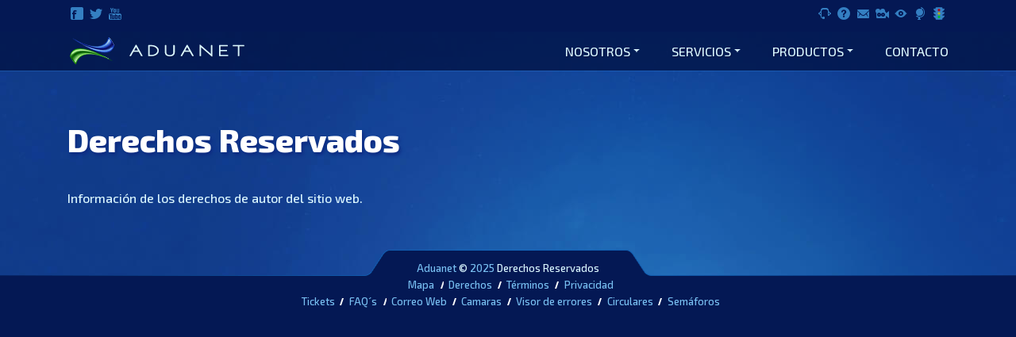

--- FILE ---
content_type: text/html; charset=utf-8
request_url: http://www.aduanet.net/derechos
body_size: 13958
content:
<!DOCTYPE html>
<html xmlns="http://www.w3.org/1999/xhtml" xml:lang="es-es" lang="es-es" dir="ltr">
<head>
	<meta name="viewport" content="width=device-width, initial-scale=1.0, maximum-scale=3.0, user-scalable=yes"/>
	<meta name="HandheldFriendly" content="true" />
	<meta name="apple-mobile-web-app-capable" content="YES" />
    <meta name="apple-mobile-web-app-status-bar-style" content="black-translucent">
	
    
            
    <link rel="stylesheet" type="text/css" href="http://fonts.googleapis.com/css?family=Exo+2:500,800">
    <link rel="stylesheet" type="text/css" href="https://maxcdn.bootstrapcdn.com/bootstrap/4.0.0-beta.2/css/bootstrap.min.css">
    <link rel="stylesheet" type="text/css" href="/templates/aduanet/css/template.css">
    
    <script language="javascript" type="text/javascript" src="https://code.jquery.com/jquery-3.3.1.min.js"></script>
    <script language="javascript" type="text/javascript" src="/templates/aduanet/javascript/noConflict.js"></script>
    <script language="javascript" type="text/javascript" src="https://cdnjs.cloudflare.com/ajax/libs/popper.js/1.12.9/umd/popper.min.js"></script>
    <script language="javascript" type="text/javascript" src="https://maxcdn.bootstrapcdn.com/bootstrap/4.0.0/js/bootstrap.min.js"></script>
    <script language="javascript" type="text/javascript" src="/templates/aduanet/javascript/jquery.bxslider.js"></script>
        
    
    <base href="http://www.aduanet.net/derechos" />
	<meta http-equiv="content-type" content="text/html; charset=utf-8" />
	<meta name="description" content="Integradoras de servicios, Telecomunicaciones, Centro de Datos, Desarrollo de Software, Diseño Web." />
	<meta name="generator" content="Joomla! - Open Source Content Management" />
	<title>Aduanet - Derechos</title>
	<link href="/templates/aduanet/favicon.ico" rel="shortcut icon" type="image/vnd.microsoft.icon" />

	<!--[if lt IE 9]>
		<script src="/media/jui/js/html5.js"></script>
	<![endif]-->
</head>
<body class="site  content com_content view-article no-layout no-task itemid-233">

<div id="top" role="toolbar">
    <div id="top_tools">
        <div class="container">
            		<div class="moduletable tool_top">

		
			<ul class="menu horizontal" id="tool_top">
<li class="item-223"><a href="https://soporte.aduanet.net/" target="_blank" rel="noopener noreferrer"><img src="/images/icons/support.png" alt="Tickets" /><span class="image-title">Tickets</span></a></li><li class="item-224"><a href="http://lotus.aduanet.net/aaa/Preguntas.nsf?opendatabase" target="_blank" rel="noopener noreferrer"><img src="/images/icons/faqs.png" alt="FAQ´s" /><span class="image-title">FAQ´s</span></a></li><li class="item-227"><a href="http://mail.aduanet.net/webmail" target="_blank" rel="noopener noreferrer"><img src="/images/icons/mail.png" alt="Correo Web" /><span class="image-title">Correo Web</span></a></li><li class="item-229"><a href="/camaras" ><img src="/images/icons/camerafilm.png" alt="Camaras" /><span class="image-title">Camaras</span></a></li><li class="item-230"><a href="http://infosoia.aduanet.net/" target="_blank" rel="noopener noreferrer"><img src="/images/icons/eye.png" alt="Visor de errores" /><span class="image-title">Visor de errores</span></a></li><li class="item-231"><a href="http://lotus.aduanet.net/aaa/ADUANET/CircularAD_04.nsf?opendatabase" target="_blank" rel="noopener noreferrer"><img src="/images/icons/globe.png" alt="Circulares" /><span class="image-title">Circulares</span></a></li><li class="item-246"><a href="https://prtg.aduanet.net:8081/public/mapshow.htm?id=5085&amp;mapid=FEBE4D67-1FD0-4BC0-9153-8148EB83CC19" title="Semáforos de validación" target="_blank" rel="noopener noreferrer"><img src="/images/icons/semaforo.png" alt="Semáforos" /><span class="image-title">Semáforos</span></a></li></ul>

		</div>

			<div class="moduletable social_top ">

		
			<ul class="menu horizontal" id="social_top">
<li class="item-236"><a href="https://www.facebook.com/aduanetnld" target="_blank" rel="noopener noreferrer"><img src="/images/icons/facebook.png" alt="FaceBook" /><span class="image-title">FaceBook</span></a></li><li class="item-237"><a href="https://twitter.com/aduanet" target="_blank" rel="noopener noreferrer"><img src="/images/icons/twitter.png" alt="Twitter" /><span class="image-title">Twitter</span></a></li><li class="item-238"><a href="http://www.youtube.com/user/Aduanet1" target="_blank" rel="noopener noreferrer"><img src="/images/icons/youtube2.png" alt="YouTube" /><span class="image-title">YouTube</span></a></li></ul>

		</div>

	
        </div>
    </div>
</div>
    
<div class="body_wrap">
    <div id="nav">
        <div class="container">
            <nav class="navbar navbar-expand-lg">
                <a class="navbar-brand" href="/">
                    <h1 id="logo">
                        <img src="/templates/aduanet/images/logo.png" />
                        <span>Aduanet</span>
                    </h1>
                </a>
                
<button class="navbar-toggler" type="button" data-toggle="collapse" data-target="#corporate" aria-controls="#corporate" aria-expanded="false" aria-label="Toggle navigation">
  <span class="navbar-toggler-icon"></span>
</button>
<div id="corporate" class="  collapse navbar-collapse justify-content-end" >
    <ul class="navbar-nav ">
    <li  class="item-101 nav-item"><a href="/" class=" nav-link ">Portada</a></li><li  class="item-102 parent dropdown  nav-item"><a href="#" class=" dropdown-toggle  nav-link " id="nav-item-102" role="button" data-toggle="dropdown" aria-expanded="false">Nosotros</a>
<div class="dropdown-menu" aria-labelledby="nav-item-102"><a href="/nosotros/quienes-somos" class=" dropdown-item ">Quienes Somos</a><a href="/nosotros/organigrama" class=" dropdown-item ">Organigrama</a><a href="/nosotros/infraestructura" class=" dropdown-item ">Infraestructura</a><a href="/nosotros/mercado" class=" dropdown-item ">Mercado</a></div></li><li  class="item-108 parent dropdown  nav-item"><a href="#" class=" dropdown-toggle  nav-link " id="nav-item-108" role="button" data-toggle="dropdown" aria-expanded="false">Servicios</a>
<div class="dropdown-menu" aria-labelledby="nav-item-108"><a href="/servicios/telecomunicaciones" class=" dropdown-item ">Telecomunicaciones</a><a href="/servicios/centro-de-datos" class=" dropdown-item ">Centro de Datos</a><a href="/servicios/diseno-y-multimedia" class=" dropdown-item ">Diseño y Multimedia</a><a href="/servicios/virtualizacion" class=" dropdown-item ">Virtualización</a></div></li><li  class="item-180 parent dropdown  nav-item"><a href="/productos" class=" dropdown-toggle  nav-link " id="nav-item-180" role="button" data-toggle="dropdown" aria-expanded="false">Productos</a><div class="dropdown-menu" aria-labelledby="nav-item-180"><a href="/productos/aduanet-m3" class=" dropdown-item "><img src="/images/icons/am3.png" alt="Aduanet M3" /><span class="image-title">Aduanet M3</span></a><a href="/productos/savinet" class=" dropdown-item "><img src="/images/icons/savinet.png" alt="SaviNet" /><span class="image-title">SaviNet</span></a><a href="/productos/facturacion-cfdi" class=" dropdown-item "><img src="/images/icons/cfdi.png" alt="Facturación CFDi" /><span class="image-title">Facturación CFDi</span></a></div></li><li  class="item-222 nav-item"><a href="/contacto" class=" nav-link ">Contacto</a></li>    </ul>
</div>


                
            </nav>
            <!--<button id="tools_toggler" class="closed"></button>-->
        </div>   
    </div>

   	 	<header id="header" role="banner">
        <div class="wrapper container">
        
            
        </div>        
    </header>
   
    <div id="separator">&nbsp;</div>
    
    <div id="content" role="main">
    	<div class="wrapper container">
					                    
                    <div class="clearfix"></div>
                    
                    <div class="row">
					                   
                    <main id="center" class="col-12 col-md-12">
                        
                                                <div class="item-page" itemscope itemtype="https://schema.org/Article">
	<meta itemprop="inLanguage" content="es-ES" />
	
		
			<div class="page-header">
					<h2 itemprop="headline">
				Derechos Reservados			</h2>
									</div>
					
		
	
	
		
							<div itemprop="articleBody">
		<p>Información de los derechos de autor del sitio web.</p> 	</div>

	
									</div>
                        
                                             </main>
                                    
                                        </div>
                    <div class="clearfix"></div>
					
							</div>
    </div>
            
    <div id="bottom">
    	<div class="wrapper container">
               	
                     <div id="credit">
                        <span class="light">Aduanet</span> © <span class="light">2025</span> <span class="upercase">Derechos Reservados</span>
                    </div>
                    <ul class="menu horizontal" id="legal">
<li class="item-232"><a href="/mapa" >Mapa</a></li><li class="item-233 current active"><a href="/derechos" >Derechos</a></li><li class="item-234"><a href="/terminos" >Términos</a></li><li class="item-235"><a href="/privacidad" >Privacidad</a></li></ul>
<ul class="menu horizontal no_icon" id="tools">
<li class="item-223"><a href="https://soporte.aduanet.net/" target="_blank" rel="noopener noreferrer"><img src="/images/icons/support.png" alt="Tickets" /><span class="image-title">Tickets</span></a></li><li class="item-224"><a href="http://lotus.aduanet.net/aaa/Preguntas.nsf?opendatabase" target="_blank" rel="noopener noreferrer"><img src="/images/icons/faqs.png" alt="FAQ´s" /><span class="image-title">FAQ´s</span></a></li><li class="item-227"><a href="http://mail.aduanet.net/webmail" target="_blank" rel="noopener noreferrer"><img src="/images/icons/mail.png" alt="Correo Web" /><span class="image-title">Correo Web</span></a></li><li class="item-229"><a href="/camaras" ><img src="/images/icons/camerafilm.png" alt="Camaras" /><span class="image-title">Camaras</span></a></li><li class="item-230"><a href="http://infosoia.aduanet.net/" target="_blank" rel="noopener noreferrer"><img src="/images/icons/eye.png" alt="Visor de errores" /><span class="image-title">Visor de errores</span></a></li><li class="item-231"><a href="http://lotus.aduanet.net/aaa/ADUANET/CircularAD_04.nsf?opendatabase" target="_blank" rel="noopener noreferrer"><img src="/images/icons/globe.png" alt="Circulares" /><span class="image-title">Circulares</span></a></li><li class="item-246"><a href="https://prtg.aduanet.net:8081/public/mapshow.htm?id=5085&amp;mapid=FEBE4D67-1FD0-4BC0-9153-8148EB83CC19" title="Semáforos de validación" target="_blank" rel="noopener noreferrer"><img src="/images/icons/semaforo.png" alt="Semáforos" /><span class="image-title">Semáforos</span></a></li></ul>

            	
        </div>
    </div>
</div>
 
    
	

    <div id="message">
    	<div id="system-message-container">
	</div>

    </div>
    
    <script language="javascript" type="text/jscript">
	jQuery( document ).ready(function() {	
	
		if(jQuery('.header_banners')[0]){
			var bxpager="";
			jQuery('.header_banners img').each(
				function(index,object){
					var adress = object.src;	
						adress = adress.split("/");
					var name = adress[adress.length-1];
						name = name.split(".");
						name = name[0];
						
						bxpager = bxpager+"<div class='bx-pager-item'><a class='bx-pager-link' data-slide-index='"+index+"'><img src='images/banners/"+name+"_icon.png' /><span>"+name+"</span></a></div>"
					}
				);
			
			bxpager = "<div class='bx-pager bx-default-pager'>"+bxpager+"</div>";
			jQuery('#header').append(bxpager);
			
			

			jQuery('.header_banners').bxSlider(
				{
					pagerCustom: '.bx-pager',
					controls:true, 
					auto:true, 
					speed:1000
				}
				).parent().parent().addClass("head_slider");
				
			jQuery('.head_slider .bx-controls ').append(jQuery('.bx-pager.bx-default-pager'));	
		}

		if(jQuery(".header_image")[0]){
			jQuery("#separator").addClass("line");
		}
		
		if(jQuery(".service_menu")[0]){
			var menu_items= jQuery(".service_menu > ul").children().length;
			if(menu_items>=4){
				jQuery(".service_menu > ul").bxSlider({pager:false,auto:true,maxSlides:10,minSlides:5,infiniteLoop:true,moveSlides:1,slideWidth:100,touchEnabled:false });
			}
		}
		LoadInfo();
		
		/*Toggler*/    
		/*jQuery("#tools_toggler").click(function(){
			if(jQuery("#tools_toggler").hasClass("closed")){OpenInfo();}
			else{CloseInfo();}
			});*/
	});

/* Funciones del Monitor 
	 setInterval(function() {
		if(jQuery("#tools_toggler").hasClass("opened")){
			jQuery("#info_container").empty();
			jQuery("#info_container").addClass("loader");
			LoadInfo();
			}
    }, 60000);
	
	
	function OpenInfo(){
		jQuery("#tools_toggler").removeClass("closed").addClass("opened");
		jQuery("#info_container").addClass("loader");
		jQuery("#top").slideDown(2000,function(){
			LoadInfo();
			});
		}
	
	
	function CloseInfo(){
		jQuery("#tools_toggler").removeClass("opened").addClass("closed");
		jQuery("#top").slideUp(2000,function(){
			jQuery("#info_container").empty();
			});
		}
*/		
	function LoadInfo(){
		 jQuery.ajax({
			url: '/templates/aduanet/monitors/financiero.html',
			crossDomain:true,
			success: function(data){
			jQuery('#financiero').html(data);
			}
			}); 
		
		}	    
    </script>

<script>
  (function(i,s,o,g,r,a,m){i['GoogleAnalyticsObject']=r;i[r]=i[r]||function(){
  (i[r].q=i[r].q||[]).push(arguments)},i[r].l=1*new Date();a=s.createElement(o),
  m=s.getElementsByTagName(o)[0];a.async=1;a.src=g;m.parentNode.insertBefore(a,m)
  })(window,document,'script','//www.google-analytics.com/analytics.js','ga');

  ga('create', 'UA-66829262-1', 'auto');
  ga('send', 'pageview');

</script>
  
</body>
</html>


--- FILE ---
content_type: text/html
request_url: http://www.aduanet.net/templates/aduanet/monitors/financiero.html
body_size: 649
content:
<div id="financiero" class="monitor"><h3>Datos financieros</h3><ul><li><span class='label'>T.C. 24/06/2021</span><span class='value'>20.5712</span></li><li><span class='label'>T.C. 25/06/2021</span><span class='value'>20.2505</span></li><li><span class='label'>I.N.P.C. 05/2021</span><span class='value'>0.0000</span></li><li><span class='label'>D.T.A.Ene-Dic</span><span class='value'>352,353,339</span></li><li><span class='label'>TasaRec.Ene-Dic</span><span class='value'>1.47%</span></li></ul><p>La informaci&oacute;n mostrada es solo de car&aacute;cter INFORMATIVO</p><p class="update"><span class="light">24.06.2021 - 10:44:56</span></p></div>

--- FILE ---
content_type: text/css
request_url: http://www.aduanet.net/templates/aduanet/css/template.css
body_size: 46203
content:
@charset "utf-8";
/****************************************************/
/********************* GENERALS *********************/
/****************************************************/
body {
  line-height: 1;
}

*{ outline:none;}

ol, ul {
  list-style: none;
}

blockquote, q {
  quotes: "\201C" "\201D" "\2018" "\2019";
}
blockquote:before, blockquote:after,
q:before, q:after {
  content: '';
  content: none;
}

/* remember to define focus styles! */
:focus   {outline: 0;}

/* remember to highlight inserts somehow! */
ins   {text-decoration: none;}
del   {text-decoration: line-through;}

/* tables still need 'cellspacing="0"' in the markup */

textarea{ resize:none;}

/****************************************************/
/***************** CUSTOM - STYLES ******************/
/****************************************************/
*::selection {/* Safari */
  background:#041b53; 
  color:#fff;
  }
*::-moz-selection {/* Firefox */
  background:#041b53; 
  color:#fff;  
  }
*::-webkit-selection { /* Safari */
  background:#041b53; 
  color:#fff;
  }

body{
  font-family: 'Exo 2', 'sans-serif';
  font-weight:500;
  font-size:16px;
  color: #daf6ff;
  background: #0e388c;
  line-height: normal;
  word-spacing: normal;
  /*letter-spacing: 2px;*/
  }

img{ max-width:100%!important;}

p{
  margin:0 0 1.5em 0;
  line-height:normal;

  }
em{font-weight:bolder;font-style:italic;}
/*img{ margin:5px 15px;}*/
h1,h2,h3,h4,h5,h6{ font-weight:800; color: #79c0f2; line-height:normal; word-spacing: normal; margin:0 0 0.5em 0 ; padding:0 0 0.5em 0; text-transform:uppercase;}
h1{ font-size:24px; }
h2{ font-size:22px; }
h3{ font-size:20px; }
h4{ font-size:18px; }
h5{ font-size:16px;}
h6{ font-size:14px; }

blockquote{ font-weight: bold; font-style:italic;}
hr{ border:none; height:1px; margin:0 1em;}

ul, ol{ 
	list-style: inherit; 
	padding-left:1em; 
	margin:0 0 2em 0; 
	padding-top:5px;
}
ul ul,ol ol,ul ol,ol ul{ margin:0 0 1em 0; display:block; background:none}
ol li{ 
	list-style: decimal; 
	text-align:justify; 
	margin:0; 
	line-height:normal; 
	border-bottom: dotted 1px #86bdfd;
	padding-bottom:5px;
	}

ul li{ 
	margin:0; 
	line-height:normal; 
	list-style-image:url(../images/list_icon.png);
	border-bottom: dotted 1px #86bdfd;
	padding-bottom:5px;
	
}


ul.icon_list{ padding-left:0;}
ul.icon_list li{ list-style:none; list-style-image:none;}
ul.icon_list li img{ vertical-align:middle; margin:5px 10px;}

img.iconed{ float:left; display:block; margin:5px 10px;}



dl{margin:0 0 2em 0;}
dt{ font-weight:bold;}
dd{ padding-left:1em;}

a{ color:#fff;  cursor:pointer; text-transform:none; text-decoration:none;}
a,a:link{color:#fff;}
a:hover{ color:#fff; text-decoration:underline;}
a:active{color:#fff; text-decoration:underline;}
a:focus{color:#fff; text-decoration:underline;}
a:visited{ color:#89a3cd; }

a img{border:0px; border:none;}

.menu { padding:0; margin:0; background:none;}
.menu li{ border:none; list-style-image:none; list-style:none;}
.menu a{ color:#79c0f2;}
.menu.vertical li { display:block; margin:0.5em 0; padding:0.5em 0; }
.menu.horizontal li{ display:inline; margin:0; padding:0 0.9em 0 0.5em; background:url(../images/menu_devider.png) right center no-repeat;}
.menu.horizontal li:last-child{ background:none; padding-right:0em;}


.hide{ display:none; }

.block      { display:block; overflow:hidden; clear:both;}
.block_left    { position:relative; float:left; margin:1em 1em 1em 0; clear:left; }
.block_right  { position:relative; float:right; margin:1em 0 1em 1em; clear:right;}
.block_center  { position:relative; display:block; margin:1em auto; clear:both;}
.block_bottom  { position:absolute; bottom:0px;}
.block_top    { position:absolute; top:0px;}

.block_section  { display:block; overflow:hidden; clear:both; border:solid 1px;  background: url(images/section_solid.png) repeat; padding:0.5em; margin:0.5em;}

.border_top    { border-top:solid 1px; padding-top:0.5em; margin-top:0.5em;}
.border_bottom  { border-bottom:solid 1px; padding-bottom:0.5em; margin-bottom:0.5em;}
.border_tb    { border-top:solid 1px; border-bottom:dotted 1px; padding:0; margin-top:0.5em; margin-bottom:0.5em;}

.container{ }

.light{color:#79c0f2;}
.contrast{}
.dark{}
.complement{}


.left      { text-align:left;}
.right      { text-align:right;}
.justify    { text-align:justify;}
.center      { text-align:center;}
.bold,b      { font-weight:bold;}
.bolder      { font-weight:bold; font-size:1.1em;}
.italic,i    { font-style:italic;}
.under_line   { text-decoration:underline;}
.over_line    { text-decoration:overline;}
.through_line  { text-decoration:line-through;}
.small,small    { font-size:0.7em;}
.normal      { font-size:1em;}
.medium      { font-size:1.2em;}
.big,big    { font-size:1.4em;}
.bigest      { font-size:1.9em;}
.superscript,sup{ vertical-align:super; font-size:x-small; }
.subscript,sub  { vertical-align:sub; font-size:x-small;}
.letter_spacing_normal  { letter-spacing: normal;}
.letter_spacing_medium  { letter-spacing: 0.2em;}
.letter_spacing_big    { letter-spacing: 0.3em;}
.letter_spacing_biggest  { letter-spacing: 0.4em;}
img.icon      { vertical-align:middle; margin:0 0.5em;}

.cite{}
.note{}
.quote{}

.error{ background:#F00; color:#FFF; padding:0.5em; -webkit-border-radius: 5px; -moz-border-radius: 5px; border-radius: 5px;}
.success{ background:#090; color:#FFF; padding:0.5em; -webkit-border-radius: 5px; -moz-border-radius: 5px; border-radius: 5px;}
.alert{ background: #ff9c00; color:#FFF; padding:0.5em; -webkit-border-radius: 5px; -moz-border-radius: 5px; border-radius: 5px;}

.capitalize{ text-transform:capitalize;}
.lowercase{ text-transform:lowercase;}
.uppercase{ text-transform:uppercase;}

.no_margin{ margin:0;}
.no_padding{ padding:0;}
.no_spaces{ margin:0; padding:0;}
.no_list{ list-style:none; list-style-image:none; list-style-type:none; padding:0;}
.no_list li{ list-style:none; list-style-image:none; list-style-type:none; padding:0; background:none;}
.no_icon img{ display:none; }

.title{ color:#79c0f2; font-size:60px; line-height:60px;  font-weight:500; text-shadow: 2px 3px 4px #0d2980; padding:0; margin:0; margin-bottom:40px;}
.subtitle{ color:#daf6ff; font-size:20px; text-transform:uppercase; font-weight:800; padding:0; margin:0; margin-bottom:30px;}
.intro{ color:#79c0f2; font-size:20px;}
.title_alternative{ color:#79c0f2; font-size:36px; padding:0; margin:0; margin-bottom:30px;}


.dep_info{ margin-bottom:1em;}
.dep_info img{ margin-bottom: 2em; margin-left:auto; margin-right:auto; display:block;}


.dep_content{ margin:0; padding:0;}

.dep_content h4, .dep_content h3{ text-align:center;}

/****************************************************/
/******************* TABLES STYLES ******************/
/****************************************************/
table{
	
	border-collapse: collapse; /* IE7 and lower */
    border-spacing: 3;
	margin:0 0 2em 0;
	
	font-size:12px;
	position:relative;
	padding:0;
    width:auto;
   
}
table.wide{ width:100%;}

table caption{
	color:#daf6ff;
	font-size:1.5em;
	margin-bottom:0.5em; 
	text-shadow:1px 1px 1px #001040;
	font-weight:800;}

table td, table th{ padding:0.3em 0.5em; }

table td{ }
table th{
	color:#79c0f2;
	font-size:1.1em; 
	text-shadow:1px 1px 1px #001040;
	font-weight:800;}
	
table tr{ }
table thead{ }
table thead tr{}

table thead tr:first-child th:first-child{ border-radius:5px 0 0 0;}
table thead tr:first-child th:last-child{ border-radius:0 5px 0 0;}

table thead tr:last-child th{ border-radius:0 5px 0 0; border-bottom:solid 1px rgba(256,256,256,0.2);}

table thead th{ text-transform:uppercase; background: url(../images/keydata_background.png) repeat; vertical-align:middle;}


table tbody{}
table tbody tr{ }
table tbody tr:hover td,table tbody tr:hover th  {background: url(../images/keydata_background.png) repeat;}
table tbody td,table tbody th  {border-bottom:solid 1px rgba(256,256,256,0.1);}
table tbody td,table tbody th  {border-bottom:solid 1px rgba(256,256,256,0.1);}
table tbody th{border-right:solid 1px rgba(256,256,256,0.2);
				background: url(../images/keydata_background.png) repeat;}
table tbody td{background:url(../images/tab_background.png) repeat;}

table tbody tr:nth-child(odd) {	}
table tbody tr:nth-child(even){ }

table tbody th{ text-align:right;}
table tbody td{ }

table tfoot{ color:#daf6ff; text-shadow:1px 1px 1px #001040; font-weight:800;}
table tfoot tr{ }
table tfoot tr:last-child *:first-child{ border-radius:0 0 0 5px;}
table tfoot tr:last-child *:last-child{ border-radius:0 0 5px 0;}

table tfoot th, table tfoot td{ background: url(../images/keydata_background.png) repeat; }
table tfoot th{ }
table tfoot td{ }

/****************************************************/
/******************* FORMS STYLES ******************/
/****************************************************/

form{
	display:block;
	position:relative;
	}

input[type='text'],
input[type='password'],
input[type='submit'],
input[type='reset'],
input[type='button'],
input[type='radio'],
input[type='checkbox'],
input[type='file'],
textarea,
select,
button,
label
{
	font-family: 'Exo 2', 'sans-serif';
	font-size:14px;
	font-weight:500;
	color: #daf6ff;
	border:none;
	}
	
input[type='text'],
input[type='password'],
textarea,
select{
	background:url(../images/tab_background.png);
	color:#79c0f2;
	padding:5px;
	-webkit-border-radius: 5px;
	-moz-border-radius: 5px;
	border-radius: 5px;
	
	}

textarea{ min-height:80px;}

input[type='text']:hover,input[type='text']:focus,
input[type='password']:hover,input[type='password']:focus,
textarea:hover,textarea:focus,
select:hover,select:focus{
	background:url(../images/keydata_background.png);
	color: #daf6ff;
}

input[type='submit'],
input[type='reset'],
input[type='button'],
button {
	-webkit-border-radius: 5px;
	-moz-border-radius: 5px;
	border-radius: 5px;
	text-transform:uppercase;
background:#0d2b81 url(../images/button_back.png) repeat-x top;
text-shadow: 2px 2px 1px #0d2980; font-weight:500; padding:0.5em;
}

input[type='submit']:hover,input[type='submit']:focus,
input[type='reset']:hover,input[type='reset']:focus,
input[type='button']:hover,input[type='button']:focus,
button:hover, button:focus{
	background:#2b8020 url(../images/button_back_hover.png) repeat-x top; outline:none;
	}

input[type='text']{}
input[type='password']{}
input[type='submit']{}
input[type='reset']{}
input[type='radio']{}
input[type='checkbox']{}
input[type='file']{}
input[type='hidden']{}
input[type='image']{}

textarea{}

label{text-shadow: 2px 2px 1px #0d2980; font-weight:800;}

fieldset{}
fieldset legend{  margin:0.5em 0 ; padding:0 0 0.5em 0; text-transform:uppercase; text-shadow: 2px 2px 1px #0d2980;}

select{}
select optgroup{}
select option{}f

button {}
/****************************************************/
/******************* LAY OUT BLOCK ******************/
/****************************************************/
body{ background:#041854;}
.body_wrap{ background: #0e388c url(../images/main_background.jpg) repeat-x fixed; position:relative;}
.page-header h1{ display:none;}
.page-header h2{ 
	color: #fff;
    font-size: 40px;
    font-weight: 800;
    text-shadow: 2px 3px 4px #0d2980;
	text-transform: none;
	}
	
	
.special_button{ 
	border-radius: 10px;
	background:#1367be url(../images/button_back.png) repeat-x bottom;
	font-size:18px;
	text-transform:uppercase;
	padding:10px;
	color:#daf6ff!important;
	font-weight:800;
	margin-bottom:3em;
	display:inline-block;
	box-shadow:2px 2px 5px #000; 
}	

.special_button:hover{ 
	background: url(../images/button_back_hover.png) repeat-x bottom;
	text-decoration:none;
}

.chronoforms6_credits{ display:none;}

/*********************************************************************************/
/*************************************  TOP  *************************************/
/*********************************************************************************/
#top{ background-color:#041854;}
#top_tools{  padding:5px 0; min-height:40px; }

#top_tools .image-title{ display:none;}

#top_tools .menu li{ background:none; padding:0; margin:0; position:relative;}
#top_tools .menu a{ text-decoration:none; display:inline;}
#top_tools .menu img{ opacity:0.7; vertical-align:middle;}
#top_tools .menu li:hover img{ opacity:1;}
#top_tools .menu li:hover .image-title{ display:block; position:absolute; z-index:9999999999999999999999999999999999; left:0px; background:#0d2980; padding:0.5em; text-wrap:unrestricted;}

.moduletable.search_box { float:right; display:block; background:url(../images/search_background.png) top left no-repeat; overflow:hidden;}
.moduletable.search_box label{ display:none; }
.moduletable.search_box .inputbox{
	background:none; 
	border:none; 
	color:#fff; 
	margin-left:20px;
	width:130px;
	height:24px;
	line-height:20px;
	display:inline-block;
	float:left;
	font-family: 'Exo 2', 'sans-serif';
  	font-weight:500;
	padding:0!important;
	
	}
.moduletable.search_box .button{ 
	background: url(../images/search_button_background.png) center center no-repeat; 
	width:55px; 
	height:24px; 
	color:transparent; 
	display:inline-block; 
	border:none; 
	margin:0px!important; 
	padding:0px!important;
	float:right;
	text-indent:-99999px;
	cursor:pointer;
	 }
	 
.moduletable.search_box .button:hover{ 
	background: url(../images/search_button_background.png) center center no-repeat; 
	 }	 

@media (max-width: 576px){
.search_box{ display:none;}
}

.tool_top{ display:block; float:right;}
.social_top{ display:block; float:left;}

#top_info{ background:#0e388c; color:#79c0f2; padding-top:1em; font-size:12px;}
#top_info h3{ color:#79c0f2; adding:0; text-transform:none; font-weight:500; font-size:22px; margin:0;}

#info_container{min-height:260px; }
.loader{ background:url(../images/loader.gif) center center no-repeat;}

/*********************************************************************************/
/*************************************  NAV  *************************************/
/*********************************************************************************/
#nav { min-height:60px; max-height:60px; background:url(../images/nav_background.png) top repeat-x; width:100%; position:absolute; z-index:999;}
#nav #logo { margin:0; padding:0; float:left;}
#nav #logo img{ vertical-align:text-top; margin:0; padding:0;}
#nav #logo span{ display:none; }
#nav .container{ position:relative!important;}

#nav .navbar{ padding:0px!important; position:relative;}
#nav .navbar-brand{ padding:0px!important;}
#nav .navbar-toggler{
	background: #0d2b81 url(../images/button_back.png) repeat-x top;
	webkit-border-radius: 5px;
    -moz-border-radius: 5px;
    border-radius: 5px;
    text-transform: uppercase;
    text-shadow: 2px 2px 1px #0d2980;
    font-weight: 500;
    padding: 0.5em;
	color: rgba(256,256,256,0.5)!important;
	}
	
#nav .navbar-toggler .navbar-toggler-icon {
	background:url(../images/menu.png) no-repeat center center;
    display: inline-block;
    width: 1.0em;
    height: 1.0em;
    vertical-align: middle;
    content: "";
    background-size: contain;	
}

#corporate .item-101{ display:none;}
#corporate .item-222 a{ margin-right:0px!important; padding-right:0px!important;}



#corporate img{ display:none;}
#corporate ul, #corporate li{ padding:0px; margin:0px; border:none; background:none; list-style-image:none;}
#corporate a, #corporate span{ text-transform:uppercase; text-decoration:none; color:#daf6ff; font-weight:500; text-shadow:1px 1px 1px #001040; font-size:10px; white-space:nowrap;} 
#corporate li{  background:none; padding:0; }

#corporate .navbar-nav .dropdown:hover>.dropdown-menu {
  display: block;
}

#corporate .navbar-nav .dropdown:not(:hover)>.dropdown-menu {
  display: none;
}

#corporate .navbar-nav > li{  min-height:49px; line-height:20px;}
#corporate .navbar-nav > li:hover{ background:url(../images/nav_hover_selected.png) bottom center repeat-x;}
#corporate .navbar-nav > li > a, #corporate > ul > li > span{ font-size:16px; display:block; cursor:pointer; }
#corporate .navbar-nav > li.parent > span{  height:100%; padding:14px 20px; } 
#corporate .navbar-nav > li > a{   height:100%; padding:14px 20px; } 
#corporate .dropdown-menu{ background: #135bbf!important; padding:0px; margin:0px; box-shadow:0px 5px 10px #0e2f85; }
#corporate .dropdown-menu a{ padding:5px 25px 5px 10px;}
#corporate .dropdown-menu a:hover{ background:#114cac url(../images/nav_sub_hover_selected.png) center repeat-y;}
#corporate .dropdown-toggle::after {
    display: inline-table;
    width: 0;
    height: 0;
    margin-left: .255em;
    vertical-align: .255em;
    content: "";
    border-top: .3em solid;
    border-right: .3em solid transparent;
    border-bottom: 0;
    border-left: .3em solid transparent;
}

/*Large*/
@media (max-width: 992px){
#corporate .navbar-nav{background: #0e388c;}
#corporate .navbar-nav > li:hover{ background:none;}
#corporate .dropdown-menu{ margin:0em 2em ;}
#corporate .navbar-nav .dropdown:hover>.dropdown-menu {
  display: block;
}
#corporate .navbar-nav .dropdown:not(:hover)>.dropdown-menu {
  display: none;
}
}
/*Medium*/
@media (max-width: 768px){
	
}
/*small*/
@media (max-width: 576px){

}

#tools_toggler{ position:absolute; top:0px; right:0px;  width:50px; height:40px; border:none; cursor:pointer;}
#tools_toggler, #tools_toggler.closed:hover, #tools_toggler.opened,#tools_toggler.opened:hover{background:url(../images/tool_toggle.png) no-repeat 0px 0px;}
#tools_toggler.closed:hover{ background-position:0px -50px;}
#tools_toggler.opened{ background-position:0px -100px;}
#tools_toggler.opened:hover{ background-position:0px -150px;}
/*********************************************************************************/
/*********************************  HEADER  **************************************/
/*********************************************************************************/
#header{ z-index:1; position:relative; min-height:80px;}

#header .wrapper{ position:relative;}

.header_banners{
	
	list-style: none;
	overflow-y: hidden;
	overflow-x: hidden;
	}

.banner_full{ position:relative;  background-position:top center; background-size:100% 100%; background-repeat:no-repeat; clear:both; }
.banner_full .image{margin-top:120px; position:relative; text-align:center;}
.banner_full .data{ margin-top:120px; background:url(../images/header_separator.png) no-repeat left top;}

.banner_full .title{text-transform:none!important; margin-left:30px;}
.banner_full .subtitle{ margin-left:30px;}
.banner_full .intro{ margin-left:60px; }
.banner_full .link{ margin-left:60px; margin-bottom:2em;}
.banner_full .link a{ display:block; background:url(../images/link_icons.png) no-repeat left -30px; padding-left:60px; height:25px; color:#00aaff; text-decoration:none;}
.banner_full .link a:hover{ background:url(../images/link_icons.png) no-repeat left -120px; color:#77bf43;}

.head_slider { border-bottom:solid 1px #1369bf;}

.head_slider .bx-viewport{
	width:100%;
	
	}

.head_slider .bx-controls{
	z-index:999;
	bottom:0px;
	padding:0 50px!important;
	min-width:300px!important;
	height:120px;
	background-image:url(../images/menu_sides_left.png), url(../images/menu_sides_right.png);
	background-position:top left, top right;
	background-repeat:no-repeat;
	overflow:hidden;
	position:absolute;
	left:22%;
	
	bottom:-40px;
	}
.head_slider .bx-pager{
	list-style:none; list-style-image:none;
	padding:0; margin:0;
	position:relative;
	clear:both;
	
	display:block; background:url(../images/menu_slider_back_modular_min.png) repeat-x top;
	
	height:120px!important
	}
	
.head_slider .bx-pager-item{
	padding:0; margin:0;
	background: url(../images/menu_slider_separator.png) no-repeat top left;
	position:relative;
	float:left;
	display:block;
	width:100px!important; height:120px!important;
	}
	
.head_slider .bx-pager-item:first-child{ background:none;}
.head_slider .bx-pager-item:hover span, .head_slider .bx-pager-item a.active span{background:url(../images/menu_slider_tab.png) no-repeat bottom center;}
.head_slider .bx-pager-item:hover img, .head_slider .bx-pager-item a.active img{ background:url(../images/dep_icon_back.png) no-repeat; background-position:0px -192px;}	
.head_slider .bx-pager-item a{ text-decoration:none; text-transform:uppercase; display:block; position:relative; width:100%; height:100%; text-align:center;}
.head_slider .bx-pager-item a img{
	display:block;
	margin:30px auto 19px auto;
	}
.head_slider .bx-pager-item a span{
	font-size:10px;
	color:#daf6ff;
	text-shadow:#0d2980 0 1px 0;
	display:block;
	width:100px;
	text-align:center;
	padding:5px 0 6px 0;
	}
	
	
.head_slider .bx-controls-direction{ position:absolute; width:100%; top:0px; left:0px;}
.head_slider .bx-prev, .head_slider .bx-next{
	text-indent:-99999px;
	z-index:999;
	color:transparent;
	border:none;
	background:none;
	background: url(../images/navs_controls.png) no-repeat 0 0;
	display:block; width:18px; height:38px;
	cursor:pointer;
	position:absolute;
	margin-top:10px;
	padding:0;
	}

.head_slider .bx-prev{ top:20px; left:15px; background-position:-18px 0px ; }
.head_slider .bx-next{ top:20px; right:15px;background-position:-36px 0px ;}
	
.head_slider .bx-prev:hover{ top:20px; left:14px; background-position:-18px -38px ; }
.head_slider .bx-next:hover{ top:20px; right:14px;background-position:-36px -38px ;}



@media (max-width: 1400px){
.head_slider .bx-controls{ left:16%;}
}
/*Large*/
@media (max-width: 1200px){
.banner_full .intro{ font-size:1.6vw;}
.head_slider .bx-controls{ left:12%;}
}
@media (max-width: 992px){
.banner_full .intro{ display:none;}
.head_slider .bx-controls{ left:10%;}
}
/*Medium*/
@media (max-width: 768px){
.banner_full .title{  font-size:5.1vw; line-height:5vw;  margin-bottom:5.1vw;}
.banner_full .subtitle{ font-size:2.1vw; line-height:2vw;  margin-bottom:2.1vw;}
.banner_full .data{ margin-top:80px;}
.banner_full .link{ margin-left:30px;}
.banner_full .link a{ padding:0px; background:none;}
}
/*small*/
@media (max-width: 576px){ }


/*****************************************************************************************************/

.header_main{ display:block; position:relative; clear:both; overflow:auto; overflow:visible;}
.header_main .image{ margin-top:50px;}
.header_main .data{ margin-top:120px; background:url(../images/header_separator.png) no-repeat left top; background-size: contain;}

.header_main .title{text-transform:none!important; margin-left:30px;}
.header_main .subtitle{ margin-left:30px;}
.header_main .intro, .header_main .intro2 { margin-left:60px;  }

.header_image{ min-height:260px!important; padding-top:130px;}
.header_titles{ margin-top:-150px;}

@media (max-width: 1400px){

}
/*Large*/
@media (max-width: 1200px){
.header_main .intro{ font-size:1.6vw;}
}
@media (max-width: 992px){
.header_main .intro{ display:none;}
.header_titles{ margin-top:-100px;}
}
/*Medium*/
@media (max-width: 768px){
.header_main .title{  font-size:5.1vw; line-height:5vw;  margin-bottom:30px;}
.header_main .subtitle{ font-size:2.1vw; line-height:2vw;  margin-bottom:20px;}
.header_main .data{ margin-top:80px;}

}

/*small*/
@media (max-width: 576px){.header_titles{ margin-top:0px;}}

#separator{ display:none;}
#separator.line{ display:block;background:url(../images/separator_main.png) no-repeat bottom center; min-height:40px;}

/*Service Menu*/

#service_telecom li:hover img, #service_telecom li.active img{ background:url(../images/dep_icon_back.png) no-repeat; background-position:0px 0px;}
#service_telecom li:hover span, #service_telecom li.active span{ color:#7ffff4; }

#service_db li:hover img, #service_db li.active img{ background:url(../images/dep_icon_back.png) no-repeat; background-position:0px -48px;}
#service_db li:hover span, #service_db li.active span{ color:#ffc573;}

#service_dym li:hover img, #service_dym li.active img{ background:url(../images/dep_icon_back.png) no-repeat; background-position:0px -96px;}
#service_dym li:hover span, #service_dym li.active span{color:#cc99ff;}

#service_dev li:hover img, #service_dev li.active img{ background:url(../images/dep_icon_back.png) no-repeat; background-position:0px -144px;}
#service_dev li:hover span, #service_dev li.active span{color:#c7ffab;}

#service_vrt li:hover img, #service_vrt li.active img{ background:url(../images/dep_icon_back.png) no-repeat; background-position:0px -239px;}
#service_vrt li:hover span, #service_vrt li.active span{color:#ffea7f;}

.service_menu *{touch-action:none!important;}
.service_menu{
	position:absolute;
	z-index:999;
	top:130px;
	right:0px;
	padding:0 50px!important;
	min-width:300px;
	max-width:498px;
	background-image:url(../images/menu_sides_left.png), url(../images/menu_sides_right.png);
	background-position:top left, top right;
	background-repeat:no-repeat;
	overflow:hidden;
  touch-action:none!important;
	}


.service_menu .bx-viewport{touch-action:none!important;}


@media (max-width: 768px){
.service_menu{
	position:relative;
	top:auto;
	clear:both;
	}
}	
	
.service_menu .bx-wrapper{ max-width:498px!important; touch-action:none!important;}	
	
.service_menu.products{	min-width:300px; max-width:498px;}

.service_menu.products ul li:last-child{ background:none;}

.telecom .service_menu,
.cd .service_menu,
.dym .service_menu,
.vrt .service_menu,
.service_menu.left
{ position:relative; display:inline-block; clear:both;
top:auto; width:auto; margin-top:-50px;
	}

.vrt .service_menu{ width:auto!important;}	

.service_menu ul{
	list-style:none; list-style-image:none;
	padding:0; margin:0;
	position:relative;
	clear:both;
	display: inline-block;
	display:block; background:url(../images/menu_slider_back_modular_min.png) repeat-x top;
	height:120px!important;
  touch-action:none!important;
    
	}
		
.service_menu ul li{
	list-style:none; list-style-image:none;
	padding:0; margin:0;
	background: url(../images/menu_slider_separator.png) no-repeat top right;
	position:relative;
	float:left;
	display:block;
	width:100px!important; height:120px!important;
    touch-action:none!important;
	}
	
.service_menu ul li:last-child{
	width:98px!important;
	background:none;
	}
/*.service_menu ul li:first-child{ background:none;}*/
	
.service_menu ul li:hover span{
	background:url(../images/menu_slider_tab.png) no-repeat bottom center;
	}
.service_menu a{ text-decoration:none; text-transform:uppercase; display:block; position:relative; width:100px; height:120px; touch-action:none!important;}
.service_menu a img{
	display:block;
	margin:30px auto 19px auto;
  touch-action:none!important;
	}
.service_menu a span{
	font-size:10px;
	color:#daf6ff;
	text-shadow:#0d2980 0 1px 0;
	display:block;
	width:100px;
	text-align:center;
	padding:5px 0 6px 0;
  touch-action:none!important;
	}
	
.service_menu .bx-controls-direction{ position:absolute; width:100%; top:0px; left:0px;}

.service_menu .bx-prev, .service_menu .bx-next{
	text-indent:-99999px;
	z-index:999;
	color:transparent;
	border:none;
	background:none;
	background: url(../images/navs_controls.png) no-repeat 0 0;
	display:block; width:18px; height:38px;
	cursor:pointer;
	position:absolute;
	margin-top:10px;
	padding:0;
	}

.service_menu .bx-prev{ top:20px; left:15px; background-position:-18px 0px ; }
.service_menu .bx-next{ top:20px; right:15px;background-position:-36px 0px ;}
	
.service_menu .bx-prev:hover{ top:20px; left:14px; background-position:-18px -38px ; }
.service_menu .bx-next:hover{ top:20px; right:14px;background-position:-36px -38px ;}

/*Menu Detallado de Servicios y Productos*/
.menu_detalles{}	
.menu_detalles a{  color:#79c0f2; text-decoration:none;}
.menu_detalles .active a, .menu_detalles .current a, .menu_detalles a:hover{ font-weight:800; color:#daf6ff!important;} 
.menu_detalles ul{ background:none; list-style:none;}	
.menu_detalles ul li{ list-style:none; padding-bottom:10px; background:url(../images/lista_separator.png) no-repeat bottom center; background-size:100%;}


/*********************************************************************************/
/***********************************  CONTENT  ***********************************/
/*********************************************************************************/
#left img{ max-width:100%;}

#content{  padding:2em 0; }
#content .moduletable{ margin-bottom:2em;}

.frontpage #content_top{padding:2em 0 2em 0; }

#financiero{ margin-top:2em;}


#devs{ padding-bottom:1em!important;}
#devs>div{ width:170px; padding:0 10px;}
#devs a{ text-align:center;}
#devs a img{
	clear: both;
    display: block;
    margin-left: auto;
    margin-right: auto;
	margin-top:15px;
	margin-bottom:0px; 	
	-webkit-transition: all 1s;
	-moz-transition: all 1s;
	-ms-transition: all 1s;
	-o-transition: all 1s;
	transition: all 1s;
	width:128px;
	max-width:100%;
	background-image:url(../images/glow.png);
	background-position:center 128px;
	background-repeat:no-repeat;
	background-size:0%;
	
}
#devs>div:hover a img{ 
	margin-top:0px; 
	margin-bottom:15px; 
	background-image:url(../images/glow.png);
	background-position:center center;
	background-repeat:no-repeat;
	background-size:130%;
	-webkit-transition: all 1s;
	-moz-transition: all 1s;
	-ms-transition: all 1s;
	-o-transition: all 1s;
	transition: all 1s;

	}


#devs>div a{ 
	text-transform:uppercase; 
	text-decoration:none; 	
	-webkit-transition: all 0.5s;
	-moz-transition: all 0.5s;
	-ms-transition: all 0.5s;
	-o-transition: all 0.5s;
	transition: all 0.5s;}
#devs>div:hover a{ color:#fff;}	
#devs>div img{ display:block;}
#devs>div span{ display:none;}

/*********************************************************************************/
/***********************************  FOOTER  ************************************/
/*********************************************************************************/
#footer {
	padding:5em 0 5em 0;
		background: url(../images/separator_main.png) no-repeat top center,
				url(../images/footer_bg.png) repeat-x top center;		
	}

	
	
#footer h2, #footer h3{ color:#79c0f2; padding:0; margin-bottom:2em;}	

#footer .casosexito{ margin-bottom:3em;}


#footer .casosexito .newsflash_content{ 
	background:url(../images/quote_left.png) no-repeat top left,
	 	       url(../images/quote_right.png) no-repeat top right;
	position:relative;
	font-size:16px;
	
}


#footer .casosexito .image{ position:absolute; left:80px; }
#footer .casosexito .image img{ width:128px;}

#footer .casosexito .quote{ margin:1em 80px 20px 220px;}
#footer .casosexito .cite{ margin:1em 80px 1em 220px; font-weight:800; }


#footer .casosexito	p{ text-align:center;}

#footer .partners{}
#footer .partners h3{ text-align:right; margin-bottom:0px;}

#footer .partners .sigplus-image{}
#footer .partners ul li{ border-left:dotted 1px #244b8b!important;}
#footer .partners ul li img{ }
#footer .partners ul li:last-child img{ }
#footer .partners ul li:first-child{ }

#footer .partners2 h3{ text-align:center; margin-bottom:3em;}
#footer .partners2 .slideplus-slot{ margin:0 20px!important;min-width:128px!important; width:128px!important;}
#footer .partners2 .slideplus-slot img{ min-width:128px!important; width:128px!important; }




/*********************************************************************************/
/**********************************  BOTTOM  *************************************/
/*********************************************************************************/
#bottom{ font-size:13px; background:url(../images/bottom_back.png) top center repeat-x; padding0:10px 0; min-height:40px;text-align:center; }

#credit{ text-align:center; padding:15px 0; padding-bottom:5px; display:block; clear:both; }

#legal, #tools{
display:block;
clear:both;
text-align:center;
padding:0;
padding-bottom:5px;
list-style: none;
position: relative;
}



/*********************************************************************************/
/**********************************  MODULES  ************************************/
/*********************************************************************************/
.blog_feed{}
.newsfeed{}

.blog_feed.desarrollo{
	text-align:right;
	padding:0;
	}

.blog_feed.desarrollo li{ list-style:none; list-style-image:none; border:none;}

.blog_feed.desarrollo .feed-link a{ color:##daf6ff; font-size:18px; text-transform:uppercase; font-weight:800; display:inline-block; margin-bottom:1em;}

.blog_feed.general{ }
.blog_feed.general li{ list-style-image:url(../images/blog_list.png);}







/*********************************************************************************/
/**********************************  PLUGINS  ************************************/
/*********************************************************************************/
.map{ border:solid 2px #79c0f2; box-shadow:0 0 3px #0f398e;}
.vermapa{ text-transform:uppercase;  display:inline-block; background:none; border:none; padding:0 0 0 60px; margin:2em 0 0 0; height:24px; line-height:24px; background:url(../images/link_icons.png) no-repeat 0px -180px; color:#daf6ff; text-shadow:none; font-size:12px; font-weight:800;}
/*********************************************************************************/
/***********************************  BLOG  **************************************/
/*********************************************************************************/
.blog{}

.items-row{ position:relative; display:block; overflow:visible; padding:30px 0 55px 0; background: url(../images/separator_main.png) no-repeat bottom center;}
.items-row .item .item-image img{ margin-bottom:1em;}
.items-row:first-child{ padding-top:20px;}
.items-row:last-child{ background:none;}
.items-leading{}
.item-devider{}

.item{}
.item h2{ text-shadow:none; margin:0!important; padding:10px 0 25px 0!important;  font-size:20px; color:#79c0f2; text-shadow: 1px 1px 2px #0d2980; text-transform:uppercase!important;}

.item .item-separator{}

.items-row:nth-child(odd){ text-align:left;}
.items-row:nth-child(odd) .item{ display:block; position:relative; padding-left:320px;}
.items-row:nth-child(odd) .item .item-image img{ position:absolute; left:0; top:0; }

.items-row:nth-child(even){text-align:right;}
.items-row:nth-child(even) .item{ display:block; position:relative; padding-right:320px;}
.items-row:nth-child(even) .item .item-image img{ position:absolute; right:0; top:0;}

.readmore{ display:block; height:24px; width:100%; text-align:center; position:absolute; left:0; right:0; bottom:-34px; margin:0; padding:0;}
.readmore a{ 
	display:inline-block; margin:0; padding-left:60px; height:24px; background:url(../images/link_icons.png) no-repeat; background-position:0px 0px;
	color:#daf6ff; line-height:24px; text-transform:uppercase; text-decoration:none; font-size:12px; font-weight:800;
	}

.telecom .readmore a{ background-position:0px -30px;}
.cd .readmore a{background-position:0px -90px;}
.dym .readmore a{background-position:0px -60px;}
.dev .readmore a{ background-position:0px -120px;}
.vrt .readmore a{ background-position:0px -210px;}

@media (max-width: 768px){
.items-row .page-header{ text-align:center;}
	
.items-row:nth-child(odd){ text-align:left; }
.items-row:nth-child(odd) .item{ padding:0px;}
.items-row:nth-child(odd) .item .item-image{ text-align:center;}
.items-row:nth-child(odd) .item .item-image img{ position:relative; display:inline-block; right:auto; left:auto;}

.items-row:nth-child(even){text-align:left;}
.items-row:nth-child(even) .item{ padding:0px;}
.items-row:nth-child(even) .item .item-image{   text-align:center;}
.items-row:nth-child(even) .item .item-image img{ position:relative; display:inline-block; right:auto; left:auto;}

.readmore{ display:block; position:relative;  bottom:auto; margin:0; padding:0; text-align:right;}
	
	

}


/*.items-row .item{
padding:0; margin:0;
list-style:none;
position:relative;
display:inline;
float: left;
margin:1em 2%;
}

.cols-1 .item{width:100%; padding:0; margin:0;}
.cols-2 .item{width:46%;}
.cols-3 .item{width:29%;}
.cols-4 .item{width:21%;}

*/

.blog .pagination{ display:block; clear:both;}

.pagination {
clear:both;
list-style:none;
display:block;
text-align:center;
}
.counter {
text-shadow: 1px 1px 1px #0d2980;
font-weight:800;
clear:both;
display:block;
text-align:center;
font-size:20px;
margin:0; padding:0;
}
.pagination ul {
background:none;
margin:1em 0;
padding:0;
list-style-type: none;
text-align: center;
}

.pagination li {
	margin:0 5px;
	padding:0;
	background:none;
	text-align:center;
	display: inline-block;
	background:none;
	border:none;
}

.pagination li a, .pagination li span{
color:#daf6ff;
text-shadow: 1px 1px 1px #0d2980;
position:relative;
display:block;
text-align:center;
width:30px;
line-height:30px;
font-size:20px;
font-weight:800;
}

.pagination li a:hover, .pagination li span{
	color:#052059;
	text-shadow:1px 1px 1px #49acf2;
	text-decoration:none;
}

.pagination .pagination-start a, .pagination .pagination-start span,
.pagination .pagination-prev a, .pagination .pagination-prev span,
.pagination .pagination-next a, .pagination .pagination-next span,
.pagination .pagination-end a, .pagination .pagination-end span
{
color:transparent;
text-indent:-9999999px;
background: url(../images/navs_controls.png); background-repeat:no-repeat;
display:block; padding:0; width:18px; height:38px; color:transparent;
}

.pagination .pagination-start span, .pagination .pagination-start a{ background-position:0px 0px; }
.pagination .pagination-start:hover a{background-position:0px -38px; }
.pagination .pagination-prev span, .pagination .pagination-prev a{ background-position:-18px 0px;}
.pagination .pagination-prev:hover a{background-position:-18px -38px; }
.pagination .pagination-next span, .pagination .pagination-next a{ background-position:-36px 0px;}
.pagination .pagination-next:hover a{background-position:-36px -38px; }
.pagination .pagination-end span, .pagination .pagination-end a{background-position:-54px 0px; }
.pagination .pagination-end:hover a{background-position:-54px -38px; } 

.pagination .pagination-start span,
.pagination .pagination-prev span,
.pagination .pagination-next span,
.pagination .pagination-end span
{ opacity:0.3;}
/*********************************************************************************/
/*********************************  COMPONENTS  **********************************/
/*********************************************************************************/
/*TABS*/
.tabs{

	font-size:12px;
	font-weight:500;
	display:block; clear:both; position:relative;
	margin:0 0 2em 0;
}
.tabs .nav {
	display:block;
    background: none;
    border: none;
	padding:0;
	margin:0;
}
.tabs  .nav li {
    float: left;
    list-style: none;
	margin:0;
	padding:0 26px;
	border:none;
	background:none;
}


.tabs .nav li.selected,.tabs .nav li:hover {	background:url(../images/tab_right.png) right top no-repeat, url(../images/tab_left.png) left top no-repeat; 
											}
.tabs .nav li.selected a,.tabs .nav li:hover a{background:#0d2980;}
.tabs .nav a {
	color:#79c0f2;
	padding:3px 0 4px 0;
	text-shadow:1px 1px 1px #001040;
    display: block;
	text-transform:uppercase;
	font-weight:800;
	text-decoration:none;
}
.tabs .data {
	background:url(../images/tab_background.png) repeat;
	padding:1em 1em 1px 1em;
    clear: both;
	-webkit-border-radius: 5px;
	-moz-border-radius: 5px;
	border-radius: 5px;
}

/*Monitores*/
.monitor { }
.monitor .label{ display:inline-block; width:48%; text-align:left;}
.monitor .value{ display:inline-block; width:48%; text-align:right; color:#daf6ff; font-weight:800;}

.monitor .green .value{ color:#55ff00;}
.monitor .yellow .value{ color:#fff000;}
.monitor .red .value{ color:#ff4040;}

.monitor_validacion{}
.monitor_validacion .detalles{ width:400px;}
.monitor_validacion .indicadores{ text-align:center; font-size:20px;}


/*Camaras*/


.camera_panel{
	text-align:center;
	}
	
.camera_panel h3{
	font-size:16px;
	display:inline-block;
	background:url(../images/tab_background.png) repeat;
	margin:0;
	padding:0.5em 1em 0 1em;
	border-radius: 5px 5px 0px 0px; 
	border:0px;
	clear:both!important;
}
	
.camera_panel a{
	display:block;
	text-align:center;
	}	
.camera_panel a img{
	margin-bottom:1em;
	opacity:0.5;
	-webkit-transition: all 0.5s;
	-moz-transition: all 0.5s;
	-ms-transition: all 0.5s;
	-o-transition: all 0.5s;
	transition: all 0.5s;
	width:190px;
	height:120px;
	max-width:100%;
	}	
.camera_panel a:hover img{
	opacity:1;
	}	
.camera_panel a span{
	font-size:1.2em;
	}	

.camera_panel .image_container{background:url(../images/tab_background.png) repeat; border-radius:0px 0px 5px 5px; position:relative; overflow:hidden; padding:1em 0; margin:-1px 0 1em 0; text-shadow:1px 1px 1px #001040;}


/*Galeria de fotos*/
.gallery{ clear:both;}
.gallery .module_title{ 
	margin-left:auto;
	margin-right:auto;
	min-width:100px;
	width:50%;	
	text-align:center;
	background:	url(../images/tab_right.png) right top no-repeat,
				url(../images/tab_left.png) left top no-repeat
	;
	padding:0 26px;

}
.gallery .module_title h3{ background:#0d2980;  font-size:13px; line-height:13px; font-weight:800; color:#79c0f2; margin:0; padding:3px 0 4px 0;   }
.gallery .boxplus-slider{ padding:0!important;}

.gallery .slideplus-navigation{
	height:24px;
	width:250px;
	margin:0 auto;
	background:url(../images/bottom_paginator.png) no-repeat top center;
	color:#daf6ff!important; 
	font-size:12px; 
	position:relative; 
	font-weight:800;
	padding-top:3px;
	}

.gallery div.sigplus-gallery ul > li > a > img{ margin:1px!important;}

.gallery .slideplus-navigation > .slideplus-first,
.gallery .slideplus-navigation > .slideplus-previous,
.gallery .slideplus-navigation > .slideplus-next,
.gallery .slideplus-navigation > .slideplus-last{
	background:url(../images/navs_controls.png) no-repeat 0px -80px!important;
	width:5px!important;
	height:12px!important;
	cursor:pointer;
	position:absolute!important;
	top:5px!important;
	}




.gallery .slideplus-navigation > .slideplus-first{ background-position:0px -80px!important; left:30px!important;}
.gallery .slideplus-navigation > .slideplus-first:hover{ background-position:0px -100px!important;}

.gallery .slideplus-navigation > .slideplus-previous{ background-position:-10px -80px!important; left:50px!important;}
.gallery .slideplus-navigation > .slideplus-previous:hover{ background-position:-10px -100px!important;}

.gallery .slideplus-navigation > .slideplus-next{ background-position:-20px -80px!important; right:50px!important;}
.gallery .slideplus-navigation > .slideplus-next:hover{ background-position:-20px -100px!important; }

.gallery .slideplus-navigation > .slideplus-last{ background-position:-30px -80px!important;right:30px!important;}
.gallery .slideplus-navigation > .slideplus-last:hover{ background-position:-30px -100px!important;}



/*Fomurlarios de Contacto*/

.form_module{ margin-bottom:2em;}


.form_module .ui.form .field{ margin-bottom:0px!important;}

.form_module .module_title{  
	
	
	padding:0 25px!important;
	margin:0 auto!important;
	min-width:10%;
	max-width:80%;
	background-image:url(../images/tab_left.png), url(../images/tab_right.png);
	background-position:top left, top right;
	background-repeat:no-repeat; 
	
	clear:both;
	
}
.form_module .module_title h3{ 
	font-size:12px;
	font-weight:800; 
	color:#79c0f2;
	background:#0d2980;
	height:24px;
	line-height:24px;
	display:block;
	margin:0!important;
	padding:0 10px!important;
	text-align:center;
	}




.form_module .field{
background:url(../images/tab_background.png) repeat;
margin:0 0 2px 0;
padding:5px;
position:relative;
	}
.form_module ::placeholder{ color:#6FC!important;}

.form_module input,
.form_module input[type='text'],
.form_module input[type='password'],
.form_module textarea,
.form_module select
{ color:#79c0f2!important; width:98%; background:none!important; border-radius:0px; padding:0; border:none!important  }

.form_module label{ color:#79c0f2!important; text-shadow:none; font-weight:500;}


.form_module .gcore-line-td{ display:block; position:relative;}

.form_module #ftr-enviar{ background:none;}
.form_module #fin-enviar{ text-align:center;}

.form_module #enviar{ cursor:pointer; width:auto; display:inline-block; background:none; border:none; padding:0 0 0 60px; margin:2em 0 0 0; height:24px; background:url(../images/link_icons.png) no-repeat 0px -150px; color:#daf6ff; text-shadow:none; font-size:12px; font-weight:800;}


.chrono_credits{ display:none;}


/*Busqueda*/



/*Contenedor*/
.search{}

#searchForm{ padding-bottom:1em; display:table; width:100%; }
.search input, .search label, .search select, .search button{ }
/*searchbox*/
.word{ text-align:right; padding-right:1em;}
/*Mensaje de busqueda*/
.searchintro{}
.searchintro p{ margin:0;}
/*******************************************/
.phrases, .only{
  display: table-cell;
  float: left;
  margin-bottom:1em;
  width:auto;
  width:50%;	
	}

/*Condiciones de Busqueda*/
.phrases{margin:0;}
/*Buscar en*/
.only{margin:0;}
/******************************************/
/*Contador*/
.counter{}
.counter p{ margin:0;}

/*MAPA DEL SITIO*/
#xmap{}
#xmap .muted{ display:none;}

#xmap h2{}
#xmap ul{ background:none;}
#xmap ul li{ background:none;}
/*********************************************************************************/
/**********************************  CUSTOMS  ************************************/
/*********************************************************************************/
#avisos{ 
	background:rgba(4,24,84,0.90);
	top:0px;
	left:0px;
	position: fixed;
	width:100%;
	min-height:100%;
	text-align:center;
	z-index:9999;
	}
	
#avisos .special_button{ margin-top:20px;}	

/*********************************************************************************/
/**********************************  CUSTOMS  ************************************/
/*********************************************************************************/
.markets{ margin:3em 0 1em 0;}
.markets img{}
.markets h3{ color:#79c0f2; font-size:16px; line-height:12px; font-weight:800; text-shadow: 1px 1px 1px #0d2980; padding:0; margin:0; margin-top:1em; }
.markets div{ text-align:center; margin-bottom:5em; min-width:128px;}


.sites{ margin:3em 0 1em 0;}
.sites img{}
.sites h3{ color:#79c0f2; font-size:18px; line-height:18px; font-weight:800; text-shadow: 1px 1px 1px #0d2980; padding:0; margin:0; margin-top:1em; }
.sites div{ text-align:center; margin-bottom:2em;}
.sites .clear{ margin:0;}




--- FILE ---
content_type: application/javascript
request_url: http://www.aduanet.net/templates/aduanet/javascript/noConflict.js
body_size: 39
content:
// JavaScript Document
$.noConflict();

--- FILE ---
content_type: text/plain
request_url: https://www.google-analytics.com/j/collect?v=1&_v=j102&a=852715715&t=pageview&_s=1&dl=http%3A%2F%2Fwww.aduanet.net%2Fderechos&ul=en-us%40posix&dt=Aduanet%20-%20Derechos&sr=1280x720&vp=1280x720&_u=IEBAAEABAAAAACAAI~&jid=1790065346&gjid=1989276509&cid=1645266068.1770089548&tid=UA-66829262-1&_gid=827559774.1770089548&_r=1&_slc=1&z=239079574
body_size: -285
content:
2,cG-53PLNTL9B7